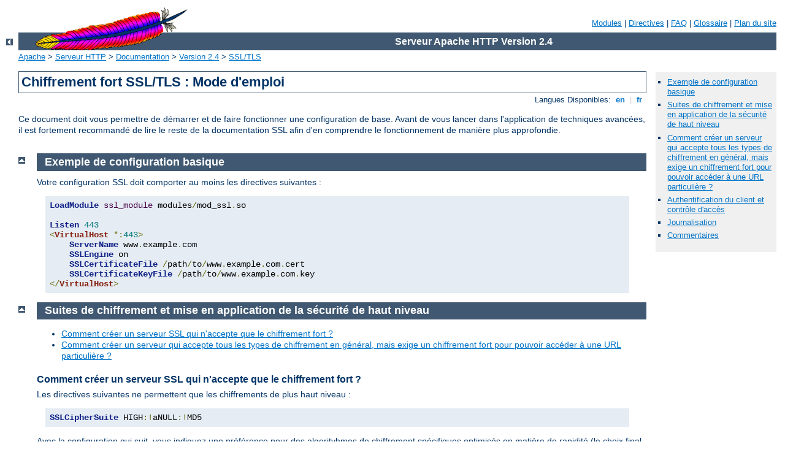

--- FILE ---
content_type: text/html
request_url: http://dev.obliquid.com/manual/fr/ssl/ssl_howto.html
body_size: 5366
content:
<?xml version="1.0" encoding="ISO-8859-1"?>
<!DOCTYPE html PUBLIC "-//W3C//DTD XHTML 1.0 Strict//EN" "http://www.w3.org/TR/xhtml1/DTD/xhtml1-strict.dtd">
<html xmlns="http://www.w3.org/1999/xhtml" lang="fr" xml:lang="fr"><head><!--
        XXXXXXXXXXXXXXXXXXXXXXXXXXXXXXXXXXXXXXXXXXXXXXXXXXXXXXXXXXXXXXXXX
              This file is generated from xml source: DO NOT EDIT
        XXXXXXXXXXXXXXXXXXXXXXXXXXXXXXXXXXXXXXXXXXXXXXXXXXXXXXXXXXXXXXXXX
      -->
<title>Chiffrement fort SSL/TLS : Mode d'emploi - Serveur Apache HTTP</title>
<link href="../../style/css/manual.css" rel="stylesheet" media="all" type="text/css" title="Main stylesheet" />
<link href="../../style/css/manual-loose-100pc.css" rel="alternate stylesheet" media="all" type="text/css" title="No Sidebar - Default font size" />
<link href="../../style/css/manual-print.css" rel="stylesheet" media="print" type="text/css" /><link rel="stylesheet" type="text/css" href="../../style/css/prettify.css" />
<script src="../../style/scripts/prettify.js" type="text/javascript">
</script>

<link href="../../images/favicon.ico" rel="shortcut icon" /></head>
<body id="manual-page"><div id="page-header">
<p class="menu"><a href="../mod/index.html">Modules</a> | <a href="../mod/directives.html">Directives</a> | <a href="http://wiki.apache.org/httpd/FAQ">FAQ</a> | <a href="../glossary.html">Glossaire</a> | <a href="../sitemap.html">Plan du site</a></p>
<p class="apache">Serveur Apache HTTP Version 2.4</p>
<img alt="" src="../../images/feather.gif" /></div>
<div class="up"><a href="./index.html"><img title="&lt;-" alt="&lt;-" src="../../images/left.gif" /></a></div>
<div id="path">
<a href="http://www.apache.org/">Apache</a> &gt; <a href="http://httpd.apache.org/">Serveur HTTP</a> &gt; <a href="http://httpd.apache.org/docs/">Documentation</a> &gt; <a href="../index.html">Version 2.4</a> &gt; <a href="./index.html">SSL/TLS</a></div><div id="page-content"><div id="preamble"><h1>Chiffrement fort SSL/TLS : Mode d'emploi</h1>
<div class="toplang">
<p><span>Langues Disponibles: </span><a href="../../en/ssl/ssl_howto.html" hreflang="en" rel="alternate" title="English">&nbsp;en&nbsp;</a> |
<a href="../../fr/ssl/ssl_howto.html" title="Français">&nbsp;fr&nbsp;</a></p>
</div>


<p>Ce document doit vous permettre de démarrer et de faire fonctionner
une configuration de base. Avant de vous lancer dans l'application de
techniques avancées, il est fortement recommandé de lire le reste
de la documentation SSL afin d'en comprendre le fonctionnement de
manière plus approfondie.</p>
</div>
<div id="quickview"><ul id="toc"><li><img alt="" src="../../images/down.gif" /> <a href="#configexample">Exemple de configuration basique</a></li>
<li><img alt="" src="../../images/down.gif" /> <a href="#ciphersuites">Suites de chiffrement et mise en application de la sécurité
de haut niveau</a></li>
<li><img alt="" src="../../images/down.gif" /> <a href="#strongurl">Comment créer un serveur qui accepte tous les types de
chiffrement en général, mais exige un chiffrement fort pour pouvoir
accéder à une URL particulière ?</a></li>
<li><img alt="" src="../../images/down.gif" /> <a href="#accesscontrol">Authentification du client et contrôle d'accès</a></li>
<li><img alt="" src="../../images/down.gif" /> <a href="#logging">Journalisation</a></li>
</ul><ul class="seealso"><li><a href="#comments_section">Commentaires</a></li></ul></div>
<div class="top"><a href="#page-header"><img alt="top" src="../../images/up.gif" /></a></div>
<div class="section">
<h2><a name="configexample" id="configexample">Exemple de configuration basique</a></h2>


<p>Votre configuration SSL doit comporter au moins les directives
suivantes :</p>

<pre class="prettyprint lang-config">
LoadModule ssl_module modules/mod_ssl.so

Listen 443
&lt;VirtualHost *:443&gt;
    ServerName www.example.com
    SSLEngine on
    SSLCertificateFile /path/to/www.example.com.cert
    SSLCertificateKeyFile /path/to/www.example.com.key
&lt;/VirtualHost&gt;
</pre>


</div><div class="top"><a href="#page-header"><img alt="top" src="../../images/up.gif" /></a></div>
<div class="section">
<h2><a name="ciphersuites" id="ciphersuites">Suites de chiffrement et mise en application de la sécurité
de haut niveau</a></h2>

<ul>
<li><a href="#onlystrong">Comment créer un serveur SSL
qui n'accepte que le chiffrement fort ?</a></li>
<li><a href="#strongurl">Comment créer un serveur qui accepte tous les types de
chiffrement en général, mais exige un chiffrement fort pour pouvoir
accéder à une URL particulière ?</a></li>
</ul>


<h3><a name="onlystrong" id="onlystrong">Comment créer un serveur SSL qui n'accepte
que le chiffrement fort ?</a></h3>

    <p>Les directives suivantes ne permettent que les
    chiffrements de plus haut niveau :</p>
    <pre class="prettyprint lang-config">
      SSLCipherSuite HIGH:!aNULL:!MD5
    </pre>




 <p>Avec la configuration qui suit, vous indiquez une préférence pour
 des algorityhmes de chiffrement spécifiques optimisés en matière de
 rapidité (le choix final sera opéré par mod_ssl, dans la mesure ou le
 client les supporte) :</p>

    <pre class="prettyprint lang-config">
SSLCipherSuite RC4-SHA:AES128-SHA:HIGH:!aNULL:!MD5
SSLHonorCipherOrder on
    </pre>

</div><div class="top"><a href="#page-header"><img alt="top" src="../../images/up.gif" /></a></div>
<div class="section">
<h2><a name="strongurl" id="strongurl">Comment créer un serveur qui accepte tous les types de
chiffrement en général, mais exige un chiffrement fort pour pouvoir
accéder à une URL particulière ?</a></h2>

    <p>Dans ce cas bien évidemment, une directive <code class="directive"><a href="../mod/mod_ssl.html#sslciphersuite">SSLCipherSuite</a></code> au niveau du serveur principal
    qui restreint le choix des suites de chiffrement aux versions les plus
    fortes ne conviendra pas. <code class="module"><a href="../mod/mod_ssl.html">mod_ssl</a></code> peut cependant être
    reconfiguré au sein de blocs <code>Location</code> qui permettent
    d'adapter la configuration générale à un répertoire spécifique ;
    <code class="module"><a href="../mod/mod_ssl.html">mod_ssl</a></code> peut alors forcer automatiquement une
    renégociation des paramètres SSL pour parvenir au but recherché.
    Cette configuration peut se présenter comme suit :</p>
    <pre class="prettyprint lang-config">
# soyons très tolérant a priori
SSLCipherSuite ALL:!aNULL:RC4+RSA:+HIGH:+MEDIUM:+LOW:+EXP:+eNULL

&lt;Location /strong/area&gt;
# sauf pour https://hostname/strong/area/ et ses sous-répertoires
# qui exigent des chiffrements forts
SSLCipherSuite HIGH:!aNULL:!MD5
&lt;/Location&gt;
    </pre>

</div><div class="top"><a href="#page-header"><img alt="top" src="../../images/up.gif" /></a></div>
<div class="section">
<h2><a name="accesscontrol" id="accesscontrol">Authentification du client et contrôle d'accès</a></h2>

<ul>
<li><a href="#allclients">Comment forcer les clients
à s'authentifier à l'aide de certificats ?</a></li>
<li><a href="#arbitraryclients">Comment forcer les clients
à s'authentifier à l'aide de certificats pour une URL particulière,
mais autoriser quand-même tout client anonyme
à accéder au reste du serveur ?</a></li>
<li><a href="#certauthenticate">Comment n'autoriser l'accès à une URL
particulière qu'aux clients qui possèdent des certificats, mais autoriser
l'accès au reste du serveur à tous les clients ?</a></li>
<li><a href="#intranet">Comment imposer HTTPS avec chiffrements forts,
et soit authentification de base, soit possession de certificats clients,
pour l'accès à une partie de l'Intranet, pour les clients en
provenance de l'Internet ?</a></li>
</ul>

<h3><a name="allclients" id="allclients">Comment forcer les clients
à s'authentifier à l'aide de certificats ?
</a></h3>


    <p>Lorsque vous connaissez tous vos clients (comme c'est en général le cas
    au sein d'un intranet d'entreprise), vous pouvez imposer une
    authentification basée uniquement sur les certificats. Tout ce dont vous
    avez besoin pour y parvenir est de créer des certificats clients signés par
    le certificat de votre propre autorité de certification
    (<code>ca.crt</code>), et d'authentifier les clients à l'aide de ces
    certificats.</p>
    <pre class="prettyprint lang-config">
# exige un certificat client signé par le certificat de votre CA
# contenu dans ca.crt
SSLVerifyClient require
SSLVerifyDepth 1
SSLCACertificateFile conf/ssl.crt/ca.crt
    </pre>



<h3><a name="arbitraryclients" id="arbitraryclients">Comment forcer les clients
à s'authentifier à l'aide de certificats pour une URL particulière,
mais autoriser quand-même tout client anonyme
à accéder au reste du serveur ?</a></h3>


<p>Pour forcer les clients à s'authentifier à l'aide de certificats pour une
URL particulière, vous pouvez utiliser les fonctionnalités de reconfiguration
de <code class="module"><a href="../mod/mod_ssl.html">mod_ssl</a></code> en fonction du répertoire :</p>

    <pre class="prettyprint lang-config">
SSLVerifyClient none
SSLCACertificateFile conf/ssl.crt/ca.crt

&lt;Location /secure/area&gt;
SSLVerifyClient require
SSLVerifyDepth 1
&lt;/Location&gt;
    </pre>



<h3><a name="certauthenticate" id="certauthenticate">Comment n'autoriser l'accès à une URL
particulière qu'aux clients qui possèdent des certificats, mais autoriser
l'accès au reste du serveur à tous les clients ?</a></h3>


    <p>La clé du problème consiste à vérifier si une partie du certificat
    client correspond à ce que vous attendez. Cela signifie en général
    consulter tout ou partie du nom distinctif (DN), afin de vérifier s'il
    contient une chaîne connue. Il existe deux méthodes pour y parvenir ;
    on utilise soit le module <code class="module"><a href="../mod/mod_auth_basic.html">mod_auth_basic</a></code>, soit la
    directive <code class="directive"><a href="../mod/mod_ssl.html#sslrequire">SSLRequire</a></code>.</p>

    <p>La méthode du module <code class="module"><a href="../mod/mod_auth_basic.html">mod_auth_basic</a></code> est en général
    incontournable lorsque les certificats ont un contenu arbitraire, ou
    lorsque leur DN ne contient aucun champ connu
    (comme l'organisation, etc...). Dans ce cas, vous devez construire une base
    de données de mots de passe contenant <em>tous</em> les clients
    autorisés, comme suit :</p>

    <pre class="prettyprint lang-config">
SSLVerifyClient      none
SSLCACertificateFile conf/ssl.crt/ca.crt
SSLCACertificatePath conf/ssl.crt

&lt;Directory /usr/local/apache2/htdocs/secure/area&gt;
SSLVerifyClient      require
    SSLVerifyDepth       5
    SSLOptions           +FakeBasicAuth
    SSLRequireSSL
    AuthName             "Snake Oil Authentication"
    AuthType             Basic
    AuthBasicProvider    file
    AuthUserFile         /usr/local/apache2/conf/httpd.passwd
    Require              valid-user
&lt;/Directory&gt;
    </pre>

    

    <p>Le mot de passe utilisé dans cet exemple correspond à la chaîne de
    caractères "password" chiffrée en DES. Voir la documentation de la
    directive <code class="directive"><a href="../mod/mod_ssl.html#ssloptions">SSLOptions</a></code> pour
    plus de détails.</p>

    <div class="example"><h3>httpd.passwd</h3><pre>
/C=DE/L=Munich/O=Snake Oil, Ltd./OU=Staff/CN=Foo:xxj31ZMTZzkVA
/C=US/L=S.F./O=Snake Oil, Ltd./OU=CA/CN=Bar:xxj31ZMTZzkVA
/C=US/L=L.A./O=Snake Oil, Ltd./OU=Dev/CN=Quux:xxj31ZMTZzkVA</pre></div>

    <p>Lorsque vos clients font tous partie d'une même hiérarchie, ce qui
    apparaît dans le DN, vous pouvez les authentifier plus facilement en
    utilisant la directive <code class="directive"><a href="../mod/mod_ssl.html#sslrequire">SSLRequire</a></code>, comme suit :</p>


    <pre class="prettyprint lang-config">
SSLVerifyClient      none
SSLCACertificateFile conf/ssl.crt/ca.crt
SSLCACertificatePath conf/ssl.crt

&lt;Directory /usr/local/apache2/htdocs/secure/area&gt;
  SSLVerifyClient      require
  SSLVerifyDepth       5
  SSLOptions           +FakeBasicAuth
  SSLRequireSSL
  SSLRequire       %{SSL_CLIENT_S_DN_O}  eq "Snake Oil, Ltd." \
               and %{SSL_CLIENT_S_DN_OU} in {"Staff", "CA", "Dev"}
&lt;/Directory&gt;
    </pre>



<h3><a name="intranet" id="intranet">Comment imposer HTTPS avec chiffrements forts,
et soit authentification de base, soit possession de certificats clients,
pour l'accès à une partie de l'Intranet, pour les clients en
provenance de l'Internet ? Je souhaite quand-même autoriser l'accès en HTTP
aux clients de l'intranet.</a></h3>


   <p>On suppose dans ces exemples que les clients de l'intranet ont des
   adresses IP dans la gamme 192.168.1.0/24, et que la partie de l'intranet
   à laquelle vous voulez autoriser l'accès depuis l'Internet est
   <code>/usr/local/apache2/htdocs/subarea</code>. Ces lignes de configuration
   doivent se trouver en dehors de votre hôte virtuel HTTPS, afin qu'elles
   s'appliquent à la fois à HTTP et HTTPS.</p>

    <pre class="prettyprint lang-config">
SSLCACertificateFile conf/ssl.crt/company-ca.crt

&lt;Directory /usr/local/apache2/htdocs&gt;
#   En dehors de subarea, seul l'accès depuis l'intranet est
#   autorisé
    Require              ip 192.168.1.0/24
&lt;/Directory&gt;

&lt;Directory /usr/local/apache2/htdocs/subarea&gt;
#   Dans subarea, tout accès depuis l'intranet est autorisé
#   mais depuis l'Internet, seul l'accès par HTTPS + chiffrement fort + Mot de passe
#   ou HTTPS + chiffrement fort + certificat client n'est autorisé.

#   Si HTTPS est utilisé, on s'assure que le niveau de chiffrement est fort.
#   Autorise en plus les certificats clients comme une alternative à
#   l'authentification basique.
    SSLVerifyClient      optional
    SSLVerifyDepth       1
    SSLOptions           +FakeBasicAuth +StrictRequire
    SSLRequire           %{SSL_CIPHER_USEKEYSIZE} &gt;= 128
    
    #   ON oblige les clients venant d'Internet à utiliser HTTPS
    RewriteEngine        on
    RewriteCond          %{REMOTE_ADDR} !^192\.168\.1\.[0-9]+$
    RewriteCond          %{HTTPS} !=on
    RewriteRule          . - [F]
    
    #   On permet l'accès soit sur les critères réseaux, soit par authentification Basique
    Satisfy              any
    
    #   Contrôle d'accès réseau
    Require              ip 192.168.1.0/24
    
    #   Configuration de l'authentification HTTP Basique
    AuthType             basic
    AuthName             "Protected Intranet Area"
    AuthBasicProvider    file
    AuthUserFile         conf/protected.passwd
    Require              valid-user
&lt;/Directory&gt;
    </pre>


</div><div class="top"><a href="#page-header"><img alt="top" src="../../images/up.gif" /></a></div>
<div class="section">
<h2><a name="logging" id="logging">Journalisation</a></h2>
    

    <p><code class="module"><a href="../mod/mod_ssl.html">mod_ssl</a></code> peut enregistrer des informations de
    débogage très verbeuses dans le journal des erreurs, lorsque sa
    directive <code class="directive"><a href="../mod/core.html#loglevel">LogLevel</a></code> est définie
    à des niveaux de trace élevés. Par contre, sur un serveur très
    sollicité, le niveau <code>info</code> sera probablement déjà trop
    élevé. Souvenez-vous que vous pouvez configurer la directive
    <code class="directive"><a href="../mod/core.html#loglevel">LogLevel</a></code> par module afin de
    pourvoir à vos besoins.</p>
</div></div>
<div class="bottomlang">
<p><span>Langues Disponibles: </span><a href="../../en/ssl/ssl_howto.html" hreflang="en" rel="alternate" title="English">&nbsp;en&nbsp;</a> |
<a href="../../fr/ssl/ssl_howto.html" title="Français">&nbsp;fr&nbsp;</a></p>
</div><div class="top"><a href="#page-header"><img src="../../images/up.gif" alt="top" /></a></div><div class="section"><h2><a id="comments_section" name="comments_section">Commentaires</a></h2><div class="warning"><strong>Notice:</strong><br />This is not a Q&amp;A section. Comments placed here should be pointed towards suggestions on improving the documentation or server, and may be removed again by our moderators if they are either implemented or considered invalid/off-topic. Questions on how to manage the Apache HTTP Server should be directed at either our IRC channel, #httpd, on Freenode, or sent to our <a href="http://httpd.apache.org/lists.html">mailing lists</a>.</div>
<script type="text/javascript"><!--//--><![CDATA[//><!--
var comments_shortname = 'httpd';
var comments_identifier = 'http://httpd.apache.org/docs/2.4/ssl/ssl_howto.html';
(function(w, d) {
    if (w.location.hostname.toLowerCase() == "httpd.apache.org") {
        d.write('<div id="comments_thread"><\/div>');
        var s = d.createElement('script');
        s.type = 'text/javascript';
        s.async = true;
        s.src = 'https://comments.apache.org/show_comments.lua?site=' + comments_shortname + '&page=' + comments_identifier;
        (d.getElementsByTagName('head')[0] || d.getElementsByTagName('body')[0]).appendChild(s);
    }
    else { 
        d.write('<div id="comments_thread">Comments are disabled for this page at the moment.<\/div>');
    }
})(window, document);
//--><!]]></script></div><div id="footer">
<p class="apache">Copyright 2013 The Apache Software Foundation.<br />Autorisé sous <a href="http://www.apache.org/licenses/LICENSE-2.0">Apache License, Version 2.0</a>.</p>
<p class="menu"><a href="../mod/index.html">Modules</a> | <a href="../mod/directives.html">Directives</a> | <a href="http://wiki.apache.org/httpd/FAQ">FAQ</a> | <a href="../glossary.html">Glossaire</a> | <a href="../sitemap.html">Plan du site</a></p></div><script type="text/javascript"><!--//--><![CDATA[//><!--
if (typeof(prettyPrint) !== 'undefined') {
    prettyPrint();
}
//--><!]]></script>
</body></html>